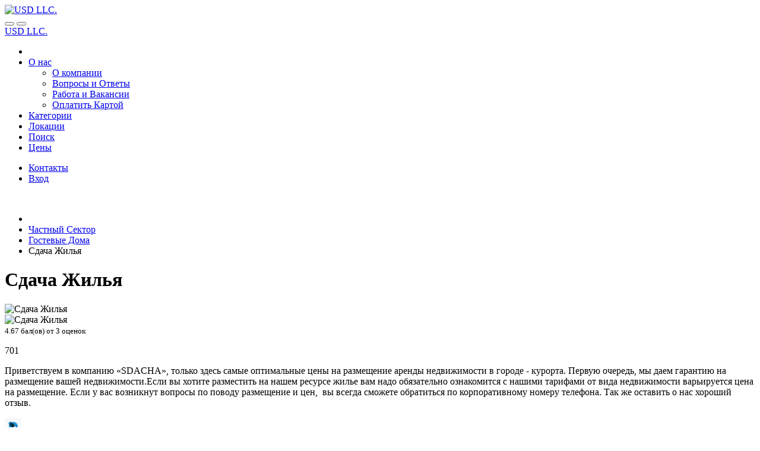

--- FILE ---
content_type: text/html; charset=UTF-8
request_url: https://usd.ooo/sdacha-313.html
body_size: 11835
content:
<!DOCTYPE html>
<html dir="ltr" xmlns="http://www.w3.org/1999/xhtml" xml:lang="ru" lang="ru">
<head>
    <meta http-equiv="Content-Type" content="text/html; charset=UTF-8" >
    <meta http-equiv="X-UA-Compatible" content="IE=edge">
    <meta name="description" content="Сдаем лучшею недвижимость в городе - курорта Сочи. Именно у нас вы сможете сдать отель, гостевой дом, квартиру хостелы" />
<meta name="keywords" content="сдается жилье, снять жилье, аренда жилья" />
<meta name="twitter:card" content="summary">
<meta name="twitter:site" content="@USDOOO">
<meta name="twitter:title" content="Сдается Недвижимость В Городе - Курорта">
<meta name="twitter:description" content="Сдаем лучшею недвижимость в городе - курорта Сочи. Именно у нас вы сможете сдать отель, гостевой дом, квартиру хостелы">
<meta name="twitter:card" content="summary_large_image">
<meta name="twitter:image" content="https://usd.ooo/files/logo/background/313.jpg">
<meta property="og:title" content="Сдается Недвижимость В Городе - Курорта" >
<meta property="og:type" content="business.business">
<meta property="og:url" content="https://usd.ooo/sdacha-313.html">
<meta property="og:description" content="Сдаем лучшею недвижимость в городе - курорта Сочи. Именно у нас вы сможете сдать отель, гостевой дом, квартиру хостелы">
<meta property="og:image:width" content="1200">
<meta property="og:image:height" content="630">
<meta property="og:image" content="https://usd.ooo/files/logo/background/313.jpg">
<meta property="og:logo" content="https://usd.ooo/files/logo/313.jpg">
<meta property="og:site_name" content="Международные Справочные Системы USD LLC. Официальный Сайт">
<meta property="fb:app_id" content="6712500972146268">
<meta property="business:contact_data:street_address" content="">
<meta property="business:contact_data:locality" content="г. Сочи">
<meta property="business:contact_data:region" content="Краснодарский край">
<meta property="business:contact_data:postal_code" content="354000">
<meta property="business:contact_data:country_name" content="Российская Федерация">
<meta property="business:contact_data:phone_number" content="">
<meta property="business:contact_data:fax_number" content="">
<meta property="business:contact_data:website" content="https://sdacha.com/">
<meta name="geo.position" content="43.6003862265;39.7264232516">
<meta property="place:location:latitude"  content="43.6003862265">
<meta property="place:location:longitude" content="39.7264232516">
<meta name="msvalidate.01" content="8DFA5B531E3CF518498A4EAC111C7042">    <title>Сдается Недвижимость В Городе - Курорта</title>
<!-- Google tag (gtag.js) -->
<script async src="https://www.googletagmanager.com/gtag/js?id=G-5DKGEKWQHG"></script>
<script>
  window.dataLayer = window.dataLayer || [];
  function gtag(){dataLayer.push(arguments);}
  gtag('js', new Date());

  gtag('config', 'G-5DKGEKWQHG');
</script>
    <meta name="viewport" content="width=device-width, initial-scale=1.0">
    <link rel="icon" href="https://usd.ooo/template/USD/images/favicon.ico" type="image/x-icon">
    <link rel="shortcut icon" href="https://usd.ooo/template/USD/images/favicon.ico" type="image/x-icon">
    <link href="https://usd.ooo/template/USD/images/usd.ooo.svg" type="image/svg+xml">
            <link rel="canonical" href="https://usd.ooo/sdacha-313.html">    <script type="text/javascript">var addthis_pub="ra-5a22a4dee58504ec";</script>
<script type="text/javascript" src="//s7.addthis.com/js/300/addthis_widget.js"></script>
<script src="https://usd.ooo/includes/jquery/jquery.js"></script>
<script src="https://usd.ooo/includes/jquery/jquery_custom.js"></script>
<script src="https://usd.ooo/includes/jquery/magnific_popup/magnific.js"></script>
<script src="https://usd.ooo/includes/jquery/qTip/jquery_qtip.js"></script>
<script src="https://usd.ooo/includes/javascript_global.js"></script>
<script src="https://usd.ooo/template/USD/javascript.js"></script>
<script>$(document).ready(function() {$("a.image_group").magnificPopup({type:'image', gallery:{enabled:true}, closeOnContentClick: true });});</script>

    <script>
    $(document).ready(function(){
        $.ajaxSetup({
            url:"https://usd.ooo/ajax.php",
            type:"POST",
            data:{
                pmd_from:"8b7f0966bd50c2c8caec764dbcc828aa"
            }
        });
    });
    </script>
<meta name="yandex-verification" content="fc903c3a35c93387">
<script>
//<![CDATA[
$(window).load(function(){$.getScript("https://usd.ooo/cron.php?type=javascript");});
//]]>
</script>


    <script type="text/javascript">
    $(document).ready(function(){
        if($.cookie !== undefined) {
            if($(window).width() <= 640) {
                $.cookie('pmd_mobile',1,{path: '/',domain: 'usd.ooo',secure: true});
                location.reload(true);
            } else {
                $.cookie('pmd_mobile',0,{path: '/',domain: 'usd.ooo',secure: true});
            }
        }
    });
    </script>
    <script src="https://usd.ooo/template/USD/bootstrap/js/bootstrap.js"></script>
    <link href="https://usd.ooo/template/USD/bootstrap/css/bootstrap.css" rel="stylesheet" media="screen">
    <link href="https://usd.ooo/template/USD/bootstrap/css/font-awesome.css" rel="stylesheet" media="screen">
<meta name="google-site-verification" content="xw-O0-G0vn1SmmRyfOR25FyGvTGZ95TO9bM2WfQU1YM">
    <link rel="stylesheet" type="text/css" href="https://usd.ooo/includes/jquery/jquery.css">
<link rel="stylesheet" type="text/css" href="https://usd.ooo/template/USD/css.css">
<link rel="stylesheet" type="text/css" href="https://usd.ooo/includes/jquery/magnific_popup/magnific.css" media="screen" />
<link rel="stylesheet" type="text/css" href="https://usd.ooo/includes/jquery/qTip/jquery_qtip.css">
    <!--[if lt IE 9]>
      <script src="https://usd.ooo/template/USD/bootstrap/js/html5shiv.js"></script>
      <script src="https://usd.ooo/template/USD/bootstrap/js/respond.js"></script>
    <![endif]-->
    <link href="https://usd.ooo/template/USD/css/commerce_columns_carousel.css" rel="stylesheet" media="screen">
</head>
<body class="">
<div id="header">
    <div class="header-top container hidden-xs hidden-sm">
        <div class="row">
            <div class="col-lg-4 col-md-3 col-sm-4">
                <a id="brand" href="https://usd.ooo">
                                            <img class="logo" title="USD LLC." src="https://usd.ooo/files/upload/mss.png" alt="USD LLC.">
                                    </a>
            </div>
            <div class="col-lg-8 col-md-9 col-sm-8">
                <div class="pull-right">
                                    </div>
            </div>
        </div>
    </div>
    <div class="navbar navbar-default navbar-static-top fmc-menu text-uppercase" role="navigation">
        <div class="container">
            <div class="navbar-header">
                                <button type="button" class="navbar-toggle" data-toggle="collapse" data-target="#navbar-collapse-menu">
                    <span class="fa fa-bars fa-fw fa-lg"></span>
                </button>
                <button type="button" class="navbar-toggle" onclick="window.location.href = 'https://usd.ooo/members/index.php'">
                    <span class="fa fa-sign-in fa-fw fa-lg"></span>
                </button>
                <div class="hidden-lg hidden-xl hidden-md">
                    <a class="navbar-brand" href="https://usd.ooo">
                        USD LLC.                    </a>
                </div>
            </div>
            <div class="collapse hidden-lg hidden-xl hidden-md" id="navbar-collapse-search">
                            </div>
            <div class="collapse navbar-collapse" id="navbar-collapse-menu">
                <ul class="nav navbar-nav ">
    <li class="">
            <a  href="https://usd.ooo/index.php"><i class="fa fa-home"></i></a>
        </li><li class="dropdown ">
            <a class="dropdown-toggle" data-toggle="dropdown"  href="https://usd.ooo/pages/about.html">О нас <b class="caret"></b></a>
        <ul class="dropdown-menu 1">
    <li class="">
            <a  href="https://usd.ooo/pages/about.html">О компании</a>
        </li><li class="">
            <a  href="https://usd.ooo/faq.php">Вопросы и Ответы</a>
        </li><li class="">
            <a  href="https://usd.ooo/jobs_search.php">Работа и Вакансии</a>
        </li><li class="">
            <a  href="https://usd.ooo/pages/payment.html">Оплатить Картой</a>
        </li></ul></li><li class="">
            <a  href="https://usd.ooo/browse_categories.php">Категории</a>
        </li><li class="">
            <a  href="https://usd.ooo/browse_locations.php">Локации</a>
        </li><li class="">
            <a  href="https://usd.ooo/search.php" rel="nofollow">Поиск</a>
        </li><li class="">
            <a  target="_blank" href="https://usd.ooo/compare.php?group_id=2" rel="nofollow">Цены</a>
        </li></ul>                <ul class="nav navbar-nav navbar-right">
                                            <li><a href="https://usd.ooo/pages/kontakty.html"><span class="fa fa-users"></span> Контакты</a></li>
                        <li><a href="https://usd.ooo/members/index.php"><span class="fa fa-user"></span> Вход</a></li>
                                    </ul>
            </div>
        </div>
    </div>
</div>

<div class="container">
    <br>
        <ul class="breadcrumb hidden-xs" itemscope itemtype="https://schema.org/BreadcrumbList">
    <li itemprop="itemListElement" itemscope
      itemtype="https://schema.org/ListItem"><a href="https://usd.ooo" itemprop="item"><i itemprop="name" class="glyphicon glyphicon-home" content="Главная" title="Главная"></i></a>
<meta itemprop="position" content="0"></li>
                        <li itemprop="itemListElement" itemscope
      itemtype="https://schema.org/ListItem">
                            <a itemprop="item" href="https://usd.ooo/dir/chastnyj/"><span itemprop="name">Частный Сектор</span></a>
<meta itemprop="position" content="1">
                        </li>
                    <li itemprop="itemListElement" itemscope
      itemtype="https://schema.org/ListItem">
                            <a itemprop="item" href="https://usd.ooo/dir/chastnyj/guesthouses/"><span itemprop="name">Гостевые Дома</span></a>
<meta itemprop="position" content="2">
                        </li>
                    <li itemprop="itemListElement" itemscope
      itemtype="https://schema.org/ListItem">
                            <span itemprop="item" content=""><span itemprop="name">Сдача Жилья</span></span>
<meta itemprop="position" content="3">
                        </li>
            </ul>    			<div itemscope itemtype="http://schema.org/Organization">
            <div class="row row-spaced">
            <div class="col-xs-12">
                <h1><span itemprop="name">Сдача Жилья</span></h1>
                <img class="img-thumbnail" src="https://usd.ooo/files/logo/background/313.jpg" alt="Сдача Жилья" title="Сдача Жилья" />
            </div>
        </div>
        <div class="row row-spaced">
        <div class="col-sm-8 clearfix">
                                                    <img class="img-thumbnail pull-left" itemprop="logo" src="https://usd.ooo/files/logo/313.jpg" alt="Сдача Жилья" title="Сдача Жилья" />
                                        <div id="listing_rating" class="stars">
                                            <span title="1 star(s)" data-rating="1" class="star active"></span>
                                            <span title="2 star(s)" data-rating="2" class="star active"></span>
                                            <span title="3 star(s)" data-rating="3" class="star active"></span>
                                            <span title="4 star(s)" data-rating="4" class="star active"></span>
                                            <span title="5 star(s)" data-rating="5" class="star active-half"></span>
                                    </div>
                                <div itemprop="aggregateRating" itemscope itemtype="http://schema.org/AggregateRating">
                    <small class="text-muted"><span itemprop="ratingValue">4.67</span> бал(ов) от <span itemprop="ratingCount">3</span> оценок</small>
                </div>
                            <p><i class="fa fa-eye"></i> 701</p>
            <div itemprop="description" content="Сдаем лучшею недвижимость в городе - курорта Сочи. Именно у нас вы сможете сдать отель, гостевой дом, квартиру хостелы"><p>Приветствуем в компанию&nbsp;«SDACHA», только здесь самые оптимальные цены на размещение аренды недвижимости в городе - курорта. Первую очередь, мы даем гарантию на размещение вашей недвижимости.Если вы хотите разместить на нашем ресурсе жилье вам надо обязательно ознакомится с нашими тарифами от вида недвижимости варьируется цена на размещение. Если у вас возникнут вопросы по поводу размещение и цен,&nbsp; вы всегда сможете обратиться по корпоративному номеру телефона. Так же оставить о нас хороший отзыв.</p></div>
 <a href="https://www.livejournal.com/post?utm_source=extshare" target="_blank" data-lj-siteroot="https://www.livejournal.com" data-lj-type="share-counter" data-lj-ml='{"counter.noShares":"0"}' style="position: relative !important;display: inline-block !important;height: 28px !important;overflow: hidden !important;padding: 0 !important;box-sizing: border-box !important;background: #F5F7F8 !important;border-radius: 5px !important;box-shadow: none !important;vertical-align: bottom !important;text-shadow: none !important;text-align: center !important;text-decoration: none !important;text-transform: none !important;letter-spacing: normal !important;line-height: 28px !important;font-weight: bold !important;font-style: normal !important;font-size: 13px !important;font-family: Arial, sans-serif !important;color: #15374C !important;width: 28px !important" > <svg style="position: absolute !important;top: 0 !important;bottom: 0 !important;left: 0 !important;margin: auto !important;right: 0 !important" viewBox="0 0 22 22.024" width="16" height="16"><path fill="#2690CF" d="M11.698 1.416c-1.455 0-2.837.302-4.09.845L5.344 0H5.34A10.34 10.34 0 0 0 0 5.37l2.268 2.263-.004.002a10.19 10.19 0 0 0-.87 4.084c0 5.69 4.612 10.303 10.304 10.303 5.69 0 10.302-4.61 10.302-10.303 0-5.69-4.61-10.304-10.302-10.304"></path><path fill="#013040" d="M10.646 16a10.353 10.353 0 0 1 5.34-5.368L7.608 2.265H7.6a10.343 10.343 0 0 0-5.337 5.372L10.645 16zm5.938-2.51a6.016 6.016 0 0 0-3.1 3.116l3.913.812-.813-3.93z"></path><path fill="#FFF" d="M16.584 13.49c-.31-1.502-.597-2.86-.597-2.86h-.004A10.348 10.348 0 0 0 10.646 16l2.837.606a6.074 6.074 0 0 1 3.1-3.117"></path></svg> </a> <script>(function(d, s, id) { var js, ljjs = d.getElementsByTagName(s)[0]; if (d.getElementById(id)) return; js = d.createElement(s); js.id = id; js.src = 'https://l-stat.livejournal.net/js/??sdk.js?v=0.1'; ljjs.parentNode.insertBefore(js, ljjs); }(document, 'script', 'livejournal-jssdk'));</script> 
       </div>
       <div class="col-sm-4">
            <div class="panel panel-default">
                <div class="panel-heading">
                    <h3 class="panel-title">Контактная Информация</h3>
                </div>
                <ul class="list-group">
                    <li class="list-group-item">
                        <div itemprop="location" itemscope itemtype="http://schema.org/Place">
                            <div itemprop="geo" itemscope itemtype="http://schema.org/GeoCoordinates">
                                <span itemprop="latitude" content="43.6003862265"></span>
                                <span itemprop="longitude" content="39.7264232516"></span>
                            </div>
                            <div itemprop="address" itemscope itemtype="http://schema.org/PostalAddress">
    <span itemprop="postalCode">354000</span>,     <span itemprop="addressCountry">Российская Федерация</span>,     <span itemprop="addressRegion">Краснодарский край</span>,     <span itemprop="addressLocality">г. Сочи</span>,        

</div>                        </div>
                    </li>
                                                                                                                            <a class="list-group-item" href="https://usd.ooo/sdacha-313/send-message.html"><span class="glyphicon glyphicon-envelope"></span> Отправить Сообщение</a>
                                                                <a class="list-group-item" rel="nofollow"   itemprop="url" href="https://usd.ooo/out-313.html" target="_blank" id="listing_www" content="https://sdacha.com/"><i class="fa fa-external-link"></i> Посетить Сайт</a>
                                                                                <li class="list-group-item">
                        <p><strong>Часы работы</strong> <span class="label label-success pull-right">Сейчас Открыто</span></p>
                                                    <div class="row">
                                <div class="col-xs-5 col-sm-4">
                                    Понедельник:
                                </div>
                                <div class="col-xs-7 col-sm-8">
                                                                            <div itemprop="openingHoursSpecification" itemscope itemtype="http://schema.org/OpeningHoursSpecification">
                                            <link itemprop="dayOfWeek" href="http://purl.org/goodrelations/v1#Понедельник" />
                                            <meta itemprop="opens" content="8:00"/>08:00 -
                                            <meta itemprop="closes" content="15:00"/>15:00<br />
                                        </div>
                                                                    </div>
                            </div>
                                                    <div class="row">
                                <div class="col-xs-5 col-sm-4">
                                    Вторник:
                                </div>
                                <div class="col-xs-7 col-sm-8">
                                                                            <div itemprop="openingHoursSpecification" itemscope itemtype="http://schema.org/OpeningHoursSpecification">
                                            <link itemprop="dayOfWeek" href="http://purl.org/goodrelations/v1#Вторник" />
                                            <meta itemprop="opens" content="8:00"/>08:00 -
                                            <meta itemprop="closes" content="15:00"/>15:00<br />
                                        </div>
                                                                    </div>
                            </div>
                                                    <div class="row">
                                <div class="col-xs-5 col-sm-4">
                                    Среда:
                                </div>
                                <div class="col-xs-7 col-sm-8">
                                                                            <div itemprop="openingHoursSpecification" itemscope itemtype="http://schema.org/OpeningHoursSpecification">
                                            <link itemprop="dayOfWeek" href="http://purl.org/goodrelations/v1#Среда" />
                                            <meta itemprop="opens" content="8:00"/>08:00 -
                                            <meta itemprop="closes" content="15:00"/>15:00<br />
                                        </div>
                                                                    </div>
                            </div>
                                                    <div class="row">
                                <div class="col-xs-5 col-sm-4">
                                    Четверг:
                                </div>
                                <div class="col-xs-7 col-sm-8">
                                                                            <div itemprop="openingHoursSpecification" itemscope itemtype="http://schema.org/OpeningHoursSpecification">
                                            <link itemprop="dayOfWeek" href="http://purl.org/goodrelations/v1#Четверг" />
                                            <meta itemprop="opens" content="8:00"/>08:00 -
                                            <meta itemprop="closes" content="15:00"/>15:00<br />
                                        </div>
                                                                    </div>
                            </div>
                                                    <div class="row">
                                <div class="col-xs-5 col-sm-4">
                                    Пятница:
                                </div>
                                <div class="col-xs-7 col-sm-8">
                                                                            <div itemprop="openingHoursSpecification" itemscope itemtype="http://schema.org/OpeningHoursSpecification">
                                            <link itemprop="dayOfWeek" href="http://purl.org/goodrelations/v1#Пятница" />
                                            <meta itemprop="opens" content="8:00"/>08:00 -
                                            <meta itemprop="closes" content="15:00"/>15:00<br />
                                        </div>
                                                                    </div>
                            </div>
                                                    <div class="row">
                                <div class="col-xs-5 col-sm-4">
                                    Суббота:
                                </div>
                                <div class="col-xs-7 col-sm-8">
                                                                            <div itemprop="openingHoursSpecification" itemscope itemtype="http://schema.org/OpeningHoursSpecification">
                                            <link itemprop="dayOfWeek" href="http://purl.org/goodrelations/v1#Суббота" />
                                            <meta itemprop="opens" content="8:00"/>08:00 -
                                            <meta itemprop="closes" content="15:00"/>15:00<br />
                                        </div>
                                                                    </div>
                            </div>
                                                    <div class="row">
                                <div class="col-xs-5 col-sm-4">
                                    Воскресенье:
                                </div>
                                <div class="col-xs-7 col-sm-8">
                                                                            <div itemprop="openingHoursSpecification" itemscope itemtype="http://schema.org/OpeningHoursSpecification">
                                            <link itemprop="dayOfWeek" href="http://purl.org/goodrelations/v1#Воскресенье" />
                                            <meta itemprop="opens" content="8:00"/>08:00 -
                                            <meta itemprop="closes" content="15:00"/>15:00<br />
                                        </div>
                                                                    </div>
                            </div>
                                            </li>
                                                                <li class="list-group-item">
                                                        <a target="_blank" rel="nofollow" title="Twitter" href="http://twitter.com/sdachasochi"><span class="fa fa-2x fa-twitter-square"></span></a>                                                        <a target="_blank" rel="nofollow" title="Linkedin" href="http://vk.com/sdachasochi"><span class="fa fa-2x fa-vk"></span></a>                                                        <a target="_blank" rel="nofollow" title="Pinterest" href="http://pinterest.com/sdachacom"><span class="fa fa-2x fa-pinterest-square"></span></a>                                                        <a target="_blank" rel="nofollow" title="Foursquare" href="http://ok.ru/70000006512681"><span class="fa fa-2x fa-odnoklassniki-square"></span></a>                                                    </li>
                                    </ul>
            </div>
            <div class="panel panel-default">
                <div class="panel-heading">
                    <h3 class="panel-title">Прочая Информация</h3>
                </div>
                <div class="panel-body">
                    <strong>В категориях:</strong>
                                            <p><a href="https://usd.ooo/dir/chastnyj/">Частный Сектор</a> &raquo; <a href="https://usd.ooo/dir/chastnyj/guesthouses/">Гостевые Дома</a></p>
                                                                <p>
                            <strong>Похожие Записи:</strong><br />
                                                            <a href="https://usd.ooo/posutochno-347.html">Посуточно VIP</a><br />
                                                            <a href="https://usd.ooo/doveritelnoeupravlenie-252.html">Доверительное Управление Недвижимостью</a><br />
                                                            <a href="https://usd.ooo/hotelv-75.html">Справочник Отелей</a><br />
                                                            <a href="https://usd.ooo/arenda-306.html">Портал Аренды</a><br />
                                                            <a href="https://usd.ooo/ws5-255.html">Система Бронирования «Ws5»</a><br />
                                                    </p>
                                                                <p><div style="font-size:0;position:relative;width:75px;height:75px;">
<div style="background-color:black;width:3px;height:3px;position:absolute;left:0px;top:0px;">&nbsp;</div>
<div style="background-color:black;width:3px;height:3px;position:absolute;left:3px;top:0px;">&nbsp;</div>
<div style="background-color:black;width:3px;height:3px;position:absolute;left:6px;top:0px;">&nbsp;</div>
<div style="background-color:black;width:3px;height:3px;position:absolute;left:9px;top:0px;">&nbsp;</div>
<div style="background-color:black;width:3px;height:3px;position:absolute;left:12px;top:0px;">&nbsp;</div>
<div style="background-color:black;width:3px;height:3px;position:absolute;left:15px;top:0px;">&nbsp;</div>
<div style="background-color:black;width:3px;height:3px;position:absolute;left:18px;top:0px;">&nbsp;</div>
<div style="background-color:black;width:3px;height:3px;position:absolute;left:24px;top:0px;">&nbsp;</div>
<div style="background-color:black;width:3px;height:3px;position:absolute;left:33px;top:0px;">&nbsp;</div>
<div style="background-color:black;width:3px;height:3px;position:absolute;left:48px;top:0px;">&nbsp;</div>
<div style="background-color:black;width:3px;height:3px;position:absolute;left:54px;top:0px;">&nbsp;</div>
<div style="background-color:black;width:3px;height:3px;position:absolute;left:57px;top:0px;">&nbsp;</div>
<div style="background-color:black;width:3px;height:3px;position:absolute;left:60px;top:0px;">&nbsp;</div>
<div style="background-color:black;width:3px;height:3px;position:absolute;left:63px;top:0px;">&nbsp;</div>
<div style="background-color:black;width:3px;height:3px;position:absolute;left:66px;top:0px;">&nbsp;</div>
<div style="background-color:black;width:3px;height:3px;position:absolute;left:69px;top:0px;">&nbsp;</div>
<div style="background-color:black;width:3px;height:3px;position:absolute;left:72px;top:0px;">&nbsp;</div>
<div style="background-color:black;width:3px;height:3px;position:absolute;left:0px;top:3px;">&nbsp;</div>
<div style="background-color:black;width:3px;height:3px;position:absolute;left:18px;top:3px;">&nbsp;</div>
<div style="background-color:black;width:3px;height:3px;position:absolute;left:30px;top:3px;">&nbsp;</div>
<div style="background-color:black;width:3px;height:3px;position:absolute;left:33px;top:3px;">&nbsp;</div>
<div style="background-color:black;width:3px;height:3px;position:absolute;left:48px;top:3px;">&nbsp;</div>
<div style="background-color:black;width:3px;height:3px;position:absolute;left:54px;top:3px;">&nbsp;</div>
<div style="background-color:black;width:3px;height:3px;position:absolute;left:72px;top:3px;">&nbsp;</div>
<div style="background-color:black;width:3px;height:3px;position:absolute;left:0px;top:6px;">&nbsp;</div>
<div style="background-color:black;width:3px;height:3px;position:absolute;left:6px;top:6px;">&nbsp;</div>
<div style="background-color:black;width:3px;height:3px;position:absolute;left:9px;top:6px;">&nbsp;</div>
<div style="background-color:black;width:3px;height:3px;position:absolute;left:12px;top:6px;">&nbsp;</div>
<div style="background-color:black;width:3px;height:3px;position:absolute;left:18px;top:6px;">&nbsp;</div>
<div style="background-color:black;width:3px;height:3px;position:absolute;left:24px;top:6px;">&nbsp;</div>
<div style="background-color:black;width:3px;height:3px;position:absolute;left:36px;top:6px;">&nbsp;</div>
<div style="background-color:black;width:3px;height:3px;position:absolute;left:39px;top:6px;">&nbsp;</div>
<div style="background-color:black;width:3px;height:3px;position:absolute;left:45px;top:6px;">&nbsp;</div>
<div style="background-color:black;width:3px;height:3px;position:absolute;left:48px;top:6px;">&nbsp;</div>
<div style="background-color:black;width:3px;height:3px;position:absolute;left:54px;top:6px;">&nbsp;</div>
<div style="background-color:black;width:3px;height:3px;position:absolute;left:60px;top:6px;">&nbsp;</div>
<div style="background-color:black;width:3px;height:3px;position:absolute;left:63px;top:6px;">&nbsp;</div>
<div style="background-color:black;width:3px;height:3px;position:absolute;left:66px;top:6px;">&nbsp;</div>
<div style="background-color:black;width:3px;height:3px;position:absolute;left:72px;top:6px;">&nbsp;</div>
<div style="background-color:black;width:3px;height:3px;position:absolute;left:0px;top:9px;">&nbsp;</div>
<div style="background-color:black;width:3px;height:3px;position:absolute;left:6px;top:9px;">&nbsp;</div>
<div style="background-color:black;width:3px;height:3px;position:absolute;left:9px;top:9px;">&nbsp;</div>
<div style="background-color:black;width:3px;height:3px;position:absolute;left:12px;top:9px;">&nbsp;</div>
<div style="background-color:black;width:3px;height:3px;position:absolute;left:18px;top:9px;">&nbsp;</div>
<div style="background-color:black;width:3px;height:3px;position:absolute;left:24px;top:9px;">&nbsp;</div>
<div style="background-color:black;width:3px;height:3px;position:absolute;left:30px;top:9px;">&nbsp;</div>
<div style="background-color:black;width:3px;height:3px;position:absolute;left:39px;top:9px;">&nbsp;</div>
<div style="background-color:black;width:3px;height:3px;position:absolute;left:42px;top:9px;">&nbsp;</div>
<div style="background-color:black;width:3px;height:3px;position:absolute;left:45px;top:9px;">&nbsp;</div>
<div style="background-color:black;width:3px;height:3px;position:absolute;left:48px;top:9px;">&nbsp;</div>
<div style="background-color:black;width:3px;height:3px;position:absolute;left:54px;top:9px;">&nbsp;</div>
<div style="background-color:black;width:3px;height:3px;position:absolute;left:60px;top:9px;">&nbsp;</div>
<div style="background-color:black;width:3px;height:3px;position:absolute;left:63px;top:9px;">&nbsp;</div>
<div style="background-color:black;width:3px;height:3px;position:absolute;left:66px;top:9px;">&nbsp;</div>
<div style="background-color:black;width:3px;height:3px;position:absolute;left:72px;top:9px;">&nbsp;</div>
<div style="background-color:black;width:3px;height:3px;position:absolute;left:0px;top:12px;">&nbsp;</div>
<div style="background-color:black;width:3px;height:3px;position:absolute;left:6px;top:12px;">&nbsp;</div>
<div style="background-color:black;width:3px;height:3px;position:absolute;left:9px;top:12px;">&nbsp;</div>
<div style="background-color:black;width:3px;height:3px;position:absolute;left:12px;top:12px;">&nbsp;</div>
<div style="background-color:black;width:3px;height:3px;position:absolute;left:18px;top:12px;">&nbsp;</div>
<div style="background-color:black;width:3px;height:3px;position:absolute;left:24px;top:12px;">&nbsp;</div>
<div style="background-color:black;width:3px;height:3px;position:absolute;left:27px;top:12px;">&nbsp;</div>
<div style="background-color:black;width:3px;height:3px;position:absolute;left:36px;top:12px;">&nbsp;</div>
<div style="background-color:black;width:3px;height:3px;position:absolute;left:42px;top:12px;">&nbsp;</div>
<div style="background-color:black;width:3px;height:3px;position:absolute;left:45px;top:12px;">&nbsp;</div>
<div style="background-color:black;width:3px;height:3px;position:absolute;left:48px;top:12px;">&nbsp;</div>
<div style="background-color:black;width:3px;height:3px;position:absolute;left:54px;top:12px;">&nbsp;</div>
<div style="background-color:black;width:3px;height:3px;position:absolute;left:60px;top:12px;">&nbsp;</div>
<div style="background-color:black;width:3px;height:3px;position:absolute;left:63px;top:12px;">&nbsp;</div>
<div style="background-color:black;width:3px;height:3px;position:absolute;left:66px;top:12px;">&nbsp;</div>
<div style="background-color:black;width:3px;height:3px;position:absolute;left:72px;top:12px;">&nbsp;</div>
<div style="background-color:black;width:3px;height:3px;position:absolute;left:0px;top:15px;">&nbsp;</div>
<div style="background-color:black;width:3px;height:3px;position:absolute;left:18px;top:15px;">&nbsp;</div>
<div style="background-color:black;width:3px;height:3px;position:absolute;left:39px;top:15px;">&nbsp;</div>
<div style="background-color:black;width:3px;height:3px;position:absolute;left:54px;top:15px;">&nbsp;</div>
<div style="background-color:black;width:3px;height:3px;position:absolute;left:72px;top:15px;">&nbsp;</div>
<div style="background-color:black;width:3px;height:3px;position:absolute;left:0px;top:18px;">&nbsp;</div>
<div style="background-color:black;width:3px;height:3px;position:absolute;left:3px;top:18px;">&nbsp;</div>
<div style="background-color:black;width:3px;height:3px;position:absolute;left:6px;top:18px;">&nbsp;</div>
<div style="background-color:black;width:3px;height:3px;position:absolute;left:9px;top:18px;">&nbsp;</div>
<div style="background-color:black;width:3px;height:3px;position:absolute;left:12px;top:18px;">&nbsp;</div>
<div style="background-color:black;width:3px;height:3px;position:absolute;left:15px;top:18px;">&nbsp;</div>
<div style="background-color:black;width:3px;height:3px;position:absolute;left:18px;top:18px;">&nbsp;</div>
<div style="background-color:black;width:3px;height:3px;position:absolute;left:24px;top:18px;">&nbsp;</div>
<div style="background-color:black;width:3px;height:3px;position:absolute;left:30px;top:18px;">&nbsp;</div>
<div style="background-color:black;width:3px;height:3px;position:absolute;left:36px;top:18px;">&nbsp;</div>
<div style="background-color:black;width:3px;height:3px;position:absolute;left:42px;top:18px;">&nbsp;</div>
<div style="background-color:black;width:3px;height:3px;position:absolute;left:48px;top:18px;">&nbsp;</div>
<div style="background-color:black;width:3px;height:3px;position:absolute;left:54px;top:18px;">&nbsp;</div>
<div style="background-color:black;width:3px;height:3px;position:absolute;left:57px;top:18px;">&nbsp;</div>
<div style="background-color:black;width:3px;height:3px;position:absolute;left:60px;top:18px;">&nbsp;</div>
<div style="background-color:black;width:3px;height:3px;position:absolute;left:63px;top:18px;">&nbsp;</div>
<div style="background-color:black;width:3px;height:3px;position:absolute;left:66px;top:18px;">&nbsp;</div>
<div style="background-color:black;width:3px;height:3px;position:absolute;left:69px;top:18px;">&nbsp;</div>
<div style="background-color:black;width:3px;height:3px;position:absolute;left:72px;top:18px;">&nbsp;</div>
<div style="background-color:black;width:3px;height:3px;position:absolute;left:33px;top:21px;">&nbsp;</div>
<div style="background-color:black;width:3px;height:3px;position:absolute;left:45px;top:21px;">&nbsp;</div>
<div style="background-color:black;width:3px;height:3px;position:absolute;left:48px;top:21px;">&nbsp;</div>
<div style="background-color:black;width:3px;height:3px;position:absolute;left:0px;top:24px;">&nbsp;</div>
<div style="background-color:black;width:3px;height:3px;position:absolute;left:3px;top:24px;">&nbsp;</div>
<div style="background-color:black;width:3px;height:3px;position:absolute;left:6px;top:24px;">&nbsp;</div>
<div style="background-color:black;width:3px;height:3px;position:absolute;left:9px;top:24px;">&nbsp;</div>
<div style="background-color:black;width:3px;height:3px;position:absolute;left:18px;top:24px;">&nbsp;</div>
<div style="background-color:black;width:3px;height:3px;position:absolute;left:24px;top:24px;">&nbsp;</div>
<div style="background-color:black;width:3px;height:3px;position:absolute;left:30px;top:24px;">&nbsp;</div>
<div style="background-color:black;width:3px;height:3px;position:absolute;left:33px;top:24px;">&nbsp;</div>
<div style="background-color:black;width:3px;height:3px;position:absolute;left:42px;top:24px;">&nbsp;</div>
<div style="background-color:black;width:3px;height:3px;position:absolute;left:45px;top:24px;">&nbsp;</div>
<div style="background-color:black;width:3px;height:3px;position:absolute;left:48px;top:24px;">&nbsp;</div>
<div style="background-color:black;width:3px;height:3px;position:absolute;left:51px;top:24px;">&nbsp;</div>
<div style="background-color:black;width:3px;height:3px;position:absolute;left:60px;top:24px;">&nbsp;</div>
<div style="background-color:black;width:3px;height:3px;position:absolute;left:63px;top:24px;">&nbsp;</div>
<div style="background-color:black;width:3px;height:3px;position:absolute;left:66px;top:24px;">&nbsp;</div>
<div style="background-color:black;width:3px;height:3px;position:absolute;left:72px;top:24px;">&nbsp;</div>
<div style="background-color:black;width:3px;height:3px;position:absolute;left:0px;top:27px;">&nbsp;</div>
<div style="background-color:black;width:3px;height:3px;position:absolute;left:3px;top:27px;">&nbsp;</div>
<div style="background-color:black;width:3px;height:3px;position:absolute;left:6px;top:27px;">&nbsp;</div>
<div style="background-color:black;width:3px;height:3px;position:absolute;left:12px;top:27px;">&nbsp;</div>
<div style="background-color:black;width:3px;height:3px;position:absolute;left:21px;top:27px;">&nbsp;</div>
<div style="background-color:black;width:3px;height:3px;position:absolute;left:33px;top:27px;">&nbsp;</div>
<div style="background-color:black;width:3px;height:3px;position:absolute;left:51px;top:27px;">&nbsp;</div>
<div style="background-color:black;width:3px;height:3px;position:absolute;left:57px;top:27px;">&nbsp;</div>
<div style="background-color:black;width:3px;height:3px;position:absolute;left:69px;top:27px;">&nbsp;</div>
<div style="background-color:black;width:3px;height:3px;position:absolute;left:3px;top:30px;">&nbsp;</div>
<div style="background-color:black;width:3px;height:3px;position:absolute;left:6px;top:30px;">&nbsp;</div>
<div style="background-color:black;width:3px;height:3px;position:absolute;left:18px;top:30px;">&nbsp;</div>
<div style="background-color:black;width:3px;height:3px;position:absolute;left:21px;top:30px;">&nbsp;</div>
<div style="background-color:black;width:3px;height:3px;position:absolute;left:27px;top:30px;">&nbsp;</div>
<div style="background-color:black;width:3px;height:3px;position:absolute;left:30px;top:30px;">&nbsp;</div>
<div style="background-color:black;width:3px;height:3px;position:absolute;left:33px;top:30px;">&nbsp;</div>
<div style="background-color:black;width:3px;height:3px;position:absolute;left:39px;top:30px;">&nbsp;</div>
<div style="background-color:black;width:3px;height:3px;position:absolute;left:42px;top:30px;">&nbsp;</div>
<div style="background-color:black;width:3px;height:3px;position:absolute;left:48px;top:30px;">&nbsp;</div>
<div style="background-color:black;width:3px;height:3px;position:absolute;left:51px;top:30px;">&nbsp;</div>
<div style="background-color:black;width:3px;height:3px;position:absolute;left:57px;top:30px;">&nbsp;</div>
<div style="background-color:black;width:3px;height:3px;position:absolute;left:60px;top:30px;">&nbsp;</div>
<div style="background-color:black;width:3px;height:3px;position:absolute;left:9px;top:33px;">&nbsp;</div>
<div style="background-color:black;width:3px;height:3px;position:absolute;left:12px;top:33px;">&nbsp;</div>
<div style="background-color:black;width:3px;height:3px;position:absolute;left:15px;top:33px;">&nbsp;</div>
<div style="background-color:black;width:3px;height:3px;position:absolute;left:24px;top:33px;">&nbsp;</div>
<div style="background-color:black;width:3px;height:3px;position:absolute;left:27px;top:33px;">&nbsp;</div>
<div style="background-color:black;width:3px;height:3px;position:absolute;left:30px;top:33px;">&nbsp;</div>
<div style="background-color:black;width:3px;height:3px;position:absolute;left:33px;top:33px;">&nbsp;</div>
<div style="background-color:black;width:3px;height:3px;position:absolute;left:36px;top:33px;">&nbsp;</div>
<div style="background-color:black;width:3px;height:3px;position:absolute;left:39px;top:33px;">&nbsp;</div>
<div style="background-color:black;width:3px;height:3px;position:absolute;left:42px;top:33px;">&nbsp;</div>
<div style="background-color:black;width:3px;height:3px;position:absolute;left:45px;top:33px;">&nbsp;</div>
<div style="background-color:black;width:3px;height:3px;position:absolute;left:51px;top:33px;">&nbsp;</div>
<div style="background-color:black;width:3px;height:3px;position:absolute;left:54px;top:33px;">&nbsp;</div>
<div style="background-color:black;width:3px;height:3px;position:absolute;left:63px;top:33px;">&nbsp;</div>
<div style="background-color:black;width:3px;height:3px;position:absolute;left:66px;top:33px;">&nbsp;</div>
<div style="background-color:black;width:3px;height:3px;position:absolute;left:0px;top:36px;">&nbsp;</div>
<div style="background-color:black;width:3px;height:3px;position:absolute;left:3px;top:36px;">&nbsp;</div>
<div style="background-color:black;width:3px;height:3px;position:absolute;left:6px;top:36px;">&nbsp;</div>
<div style="background-color:black;width:3px;height:3px;position:absolute;left:15px;top:36px;">&nbsp;</div>
<div style="background-color:black;width:3px;height:3px;position:absolute;left:18px;top:36px;">&nbsp;</div>
<div style="background-color:black;width:3px;height:3px;position:absolute;left:24px;top:36px;">&nbsp;</div>
<div style="background-color:black;width:3px;height:3px;position:absolute;left:27px;top:36px;">&nbsp;</div>
<div style="background-color:black;width:3px;height:3px;position:absolute;left:30px;top:36px;">&nbsp;</div>
<div style="background-color:black;width:3px;height:3px;position:absolute;left:33px;top:36px;">&nbsp;</div>
<div style="background-color:black;width:3px;height:3px;position:absolute;left:36px;top:36px;">&nbsp;</div>
<div style="background-color:black;width:3px;height:3px;position:absolute;left:39px;top:36px;">&nbsp;</div>
<div style="background-color:black;width:3px;height:3px;position:absolute;left:42px;top:36px;">&nbsp;</div>
<div style="background-color:black;width:3px;height:3px;position:absolute;left:51px;top:36px;">&nbsp;</div>
<div style="background-color:black;width:3px;height:3px;position:absolute;left:54px;top:36px;">&nbsp;</div>
<div style="background-color:black;width:3px;height:3px;position:absolute;left:57px;top:36px;">&nbsp;</div>
<div style="background-color:black;width:3px;height:3px;position:absolute;left:60px;top:36px;">&nbsp;</div>
<div style="background-color:black;width:3px;height:3px;position:absolute;left:66px;top:36px;">&nbsp;</div>
<div style="background-color:black;width:3px;height:3px;position:absolute;left:69px;top:36px;">&nbsp;</div>
<div style="background-color:black;width:3px;height:3px;position:absolute;left:72px;top:36px;">&nbsp;</div>
<div style="background-color:black;width:3px;height:3px;position:absolute;left:3px;top:39px;">&nbsp;</div>
<div style="background-color:black;width:3px;height:3px;position:absolute;left:6px;top:39px;">&nbsp;</div>
<div style="background-color:black;width:3px;height:3px;position:absolute;left:9px;top:39px;">&nbsp;</div>
<div style="background-color:black;width:3px;height:3px;position:absolute;left:12px;top:39px;">&nbsp;</div>
<div style="background-color:black;width:3px;height:3px;position:absolute;left:21px;top:39px;">&nbsp;</div>
<div style="background-color:black;width:3px;height:3px;position:absolute;left:27px;top:39px;">&nbsp;</div>
<div style="background-color:black;width:3px;height:3px;position:absolute;left:39px;top:39px;">&nbsp;</div>
<div style="background-color:black;width:3px;height:3px;position:absolute;left:42px;top:39px;">&nbsp;</div>
<div style="background-color:black;width:3px;height:3px;position:absolute;left:45px;top:39px;">&nbsp;</div>
<div style="background-color:black;width:3px;height:3px;position:absolute;left:48px;top:39px;">&nbsp;</div>
<div style="background-color:black;width:3px;height:3px;position:absolute;left:51px;top:39px;">&nbsp;</div>
<div style="background-color:black;width:3px;height:3px;position:absolute;left:54px;top:39px;">&nbsp;</div>
<div style="background-color:black;width:3px;height:3px;position:absolute;left:57px;top:39px;">&nbsp;</div>
<div style="background-color:black;width:3px;height:3px;position:absolute;left:60px;top:39px;">&nbsp;</div>
<div style="background-color:black;width:3px;height:3px;position:absolute;left:72px;top:39px;">&nbsp;</div>
<div style="background-color:black;width:3px;height:3px;position:absolute;left:3px;top:42px;">&nbsp;</div>
<div style="background-color:black;width:3px;height:3px;position:absolute;left:6px;top:42px;">&nbsp;</div>
<div style="background-color:black;width:3px;height:3px;position:absolute;left:15px;top:42px;">&nbsp;</div>
<div style="background-color:black;width:3px;height:3px;position:absolute;left:18px;top:42px;">&nbsp;</div>
<div style="background-color:black;width:3px;height:3px;position:absolute;left:24px;top:42px;">&nbsp;</div>
<div style="background-color:black;width:3px;height:3px;position:absolute;left:30px;top:42px;">&nbsp;</div>
<div style="background-color:black;width:3px;height:3px;position:absolute;left:36px;top:42px;">&nbsp;</div>
<div style="background-color:black;width:3px;height:3px;position:absolute;left:39px;top:42px;">&nbsp;</div>
<div style="background-color:black;width:3px;height:3px;position:absolute;left:51px;top:42px;">&nbsp;</div>
<div style="background-color:black;width:3px;height:3px;position:absolute;left:60px;top:42px;">&nbsp;</div>
<div style="background-color:black;width:3px;height:3px;position:absolute;left:66px;top:42px;">&nbsp;</div>
<div style="background-color:black;width:3px;height:3px;position:absolute;left:69px;top:42px;">&nbsp;</div>
<div style="background-color:black;width:3px;height:3px;position:absolute;left:0px;top:45px;">&nbsp;</div>
<div style="background-color:black;width:3px;height:3px;position:absolute;left:24px;top:45px;">&nbsp;</div>
<div style="background-color:black;width:3px;height:3px;position:absolute;left:27px;top:45px;">&nbsp;</div>
<div style="background-color:black;width:3px;height:3px;position:absolute;left:30px;top:45px;">&nbsp;</div>
<div style="background-color:black;width:3px;height:3px;position:absolute;left:33px;top:45px;">&nbsp;</div>
<div style="background-color:black;width:3px;height:3px;position:absolute;left:36px;top:45px;">&nbsp;</div>
<div style="background-color:black;width:3px;height:3px;position:absolute;left:48px;top:45px;">&nbsp;</div>
<div style="background-color:black;width:3px;height:3px;position:absolute;left:54px;top:45px;">&nbsp;</div>
<div style="background-color:black;width:3px;height:3px;position:absolute;left:57px;top:45px;">&nbsp;</div>
<div style="background-color:black;width:3px;height:3px;position:absolute;left:60px;top:45px;">&nbsp;</div>
<div style="background-color:black;width:3px;height:3px;position:absolute;left:72px;top:45px;">&nbsp;</div>
<div style="background-color:black;width:3px;height:3px;position:absolute;left:6px;top:48px;">&nbsp;</div>
<div style="background-color:black;width:3px;height:3px;position:absolute;left:9px;top:48px;">&nbsp;</div>
<div style="background-color:black;width:3px;height:3px;position:absolute;left:15px;top:48px;">&nbsp;</div>
<div style="background-color:black;width:3px;height:3px;position:absolute;left:18px;top:48px;">&nbsp;</div>
<div style="background-color:black;width:3px;height:3px;position:absolute;left:24px;top:48px;">&nbsp;</div>
<div style="background-color:black;width:3px;height:3px;position:absolute;left:33px;top:48px;">&nbsp;</div>
<div style="background-color:black;width:3px;height:3px;position:absolute;left:36px;top:48px;">&nbsp;</div>
<div style="background-color:black;width:3px;height:3px;position:absolute;left:39px;top:48px;">&nbsp;</div>
<div style="background-color:black;width:3px;height:3px;position:absolute;left:45px;top:48px;">&nbsp;</div>
<div style="background-color:black;width:3px;height:3px;position:absolute;left:48px;top:48px;">&nbsp;</div>
<div style="background-color:black;width:3px;height:3px;position:absolute;left:51px;top:48px;">&nbsp;</div>
<div style="background-color:black;width:3px;height:3px;position:absolute;left:54px;top:48px;">&nbsp;</div>
<div style="background-color:black;width:3px;height:3px;position:absolute;left:57px;top:48px;">&nbsp;</div>
<div style="background-color:black;width:3px;height:3px;position:absolute;left:60px;top:48px;">&nbsp;</div>
<div style="background-color:black;width:3px;height:3px;position:absolute;left:63px;top:48px;">&nbsp;</div>
<div style="background-color:black;width:3px;height:3px;position:absolute;left:66px;top:48px;">&nbsp;</div>
<div style="background-color:black;width:3px;height:3px;position:absolute;left:69px;top:48px;">&nbsp;</div>
<div style="background-color:black;width:3px;height:3px;position:absolute;left:72px;top:48px;">&nbsp;</div>
<div style="background-color:black;width:3px;height:3px;position:absolute;left:24px;top:51px;">&nbsp;</div>
<div style="background-color:black;width:3px;height:3px;position:absolute;left:30px;top:51px;">&nbsp;</div>
<div style="background-color:black;width:3px;height:3px;position:absolute;left:33px;top:51px;">&nbsp;</div>
<div style="background-color:black;width:3px;height:3px;position:absolute;left:39px;top:51px;">&nbsp;</div>
<div style="background-color:black;width:3px;height:3px;position:absolute;left:48px;top:51px;">&nbsp;</div>
<div style="background-color:black;width:3px;height:3px;position:absolute;left:60px;top:51px;">&nbsp;</div>
<div style="background-color:black;width:3px;height:3px;position:absolute;left:66px;top:51px;">&nbsp;</div>
<div style="background-color:black;width:3px;height:3px;position:absolute;left:72px;top:51px;">&nbsp;</div>
<div style="background-color:black;width:3px;height:3px;position:absolute;left:0px;top:54px;">&nbsp;</div>
<div style="background-color:black;width:3px;height:3px;position:absolute;left:3px;top:54px;">&nbsp;</div>
<div style="background-color:black;width:3px;height:3px;position:absolute;left:6px;top:54px;">&nbsp;</div>
<div style="background-color:black;width:3px;height:3px;position:absolute;left:9px;top:54px;">&nbsp;</div>
<div style="background-color:black;width:3px;height:3px;position:absolute;left:12px;top:54px;">&nbsp;</div>
<div style="background-color:black;width:3px;height:3px;position:absolute;left:15px;top:54px;">&nbsp;</div>
<div style="background-color:black;width:3px;height:3px;position:absolute;left:18px;top:54px;">&nbsp;</div>
<div style="background-color:black;width:3px;height:3px;position:absolute;left:30px;top:54px;">&nbsp;</div>
<div style="background-color:black;width:3px;height:3px;position:absolute;left:48px;top:54px;">&nbsp;</div>
<div style="background-color:black;width:3px;height:3px;position:absolute;left:54px;top:54px;">&nbsp;</div>
<div style="background-color:black;width:3px;height:3px;position:absolute;left:60px;top:54px;">&nbsp;</div>
<div style="background-color:black;width:3px;height:3px;position:absolute;left:66px;top:54px;">&nbsp;</div>
<div style="background-color:black;width:3px;height:3px;position:absolute;left:69px;top:54px;">&nbsp;</div>
<div style="background-color:black;width:3px;height:3px;position:absolute;left:72px;top:54px;">&nbsp;</div>
<div style="background-color:black;width:3px;height:3px;position:absolute;left:0px;top:57px;">&nbsp;</div>
<div style="background-color:black;width:3px;height:3px;position:absolute;left:18px;top:57px;">&nbsp;</div>
<div style="background-color:black;width:3px;height:3px;position:absolute;left:30px;top:57px;">&nbsp;</div>
<div style="background-color:black;width:3px;height:3px;position:absolute;left:33px;top:57px;">&nbsp;</div>
<div style="background-color:black;width:3px;height:3px;position:absolute;left:45px;top:57px;">&nbsp;</div>
<div style="background-color:black;width:3px;height:3px;position:absolute;left:48px;top:57px;">&nbsp;</div>
<div style="background-color:black;width:3px;height:3px;position:absolute;left:60px;top:57px;">&nbsp;</div>
<div style="background-color:black;width:3px;height:3px;position:absolute;left:72px;top:57px;">&nbsp;</div>
<div style="background-color:black;width:3px;height:3px;position:absolute;left:0px;top:60px;">&nbsp;</div>
<div style="background-color:black;width:3px;height:3px;position:absolute;left:6px;top:60px;">&nbsp;</div>
<div style="background-color:black;width:3px;height:3px;position:absolute;left:9px;top:60px;">&nbsp;</div>
<div style="background-color:black;width:3px;height:3px;position:absolute;left:12px;top:60px;">&nbsp;</div>
<div style="background-color:black;width:3px;height:3px;position:absolute;left:18px;top:60px;">&nbsp;</div>
<div style="background-color:black;width:3px;height:3px;position:absolute;left:30px;top:60px;">&nbsp;</div>
<div style="background-color:black;width:3px;height:3px;position:absolute;left:36px;top:60px;">&nbsp;</div>
<div style="background-color:black;width:3px;height:3px;position:absolute;left:48px;top:60px;">&nbsp;</div>
<div style="background-color:black;width:3px;height:3px;position:absolute;left:51px;top:60px;">&nbsp;</div>
<div style="background-color:black;width:3px;height:3px;position:absolute;left:54px;top:60px;">&nbsp;</div>
<div style="background-color:black;width:3px;height:3px;position:absolute;left:57px;top:60px;">&nbsp;</div>
<div style="background-color:black;width:3px;height:3px;position:absolute;left:60px;top:60px;">&nbsp;</div>
<div style="background-color:black;width:3px;height:3px;position:absolute;left:63px;top:60px;">&nbsp;</div>
<div style="background-color:black;width:3px;height:3px;position:absolute;left:69px;top:60px;">&nbsp;</div>
<div style="background-color:black;width:3px;height:3px;position:absolute;left:72px;top:60px;">&nbsp;</div>
<div style="background-color:black;width:3px;height:3px;position:absolute;left:0px;top:63px;">&nbsp;</div>
<div style="background-color:black;width:3px;height:3px;position:absolute;left:6px;top:63px;">&nbsp;</div>
<div style="background-color:black;width:3px;height:3px;position:absolute;left:9px;top:63px;">&nbsp;</div>
<div style="background-color:black;width:3px;height:3px;position:absolute;left:12px;top:63px;">&nbsp;</div>
<div style="background-color:black;width:3px;height:3px;position:absolute;left:18px;top:63px;">&nbsp;</div>
<div style="background-color:black;width:3px;height:3px;position:absolute;left:24px;top:63px;">&nbsp;</div>
<div style="background-color:black;width:3px;height:3px;position:absolute;left:30px;top:63px;">&nbsp;</div>
<div style="background-color:black;width:3px;height:3px;position:absolute;left:33px;top:63px;">&nbsp;</div>
<div style="background-color:black;width:3px;height:3px;position:absolute;left:36px;top:63px;">&nbsp;</div>
<div style="background-color:black;width:3px;height:3px;position:absolute;left:39px;top:63px;">&nbsp;</div>
<div style="background-color:black;width:3px;height:3px;position:absolute;left:48px;top:63px;">&nbsp;</div>
<div style="background-color:black;width:3px;height:3px;position:absolute;left:54px;top:63px;">&nbsp;</div>
<div style="background-color:black;width:3px;height:3px;position:absolute;left:60px;top:63px;">&nbsp;</div>
<div style="background-color:black;width:3px;height:3px;position:absolute;left:63px;top:63px;">&nbsp;</div>
<div style="background-color:black;width:3px;height:3px;position:absolute;left:66px;top:63px;">&nbsp;</div>
<div style="background-color:black;width:3px;height:3px;position:absolute;left:69px;top:63px;">&nbsp;</div>
<div style="background-color:black;width:3px;height:3px;position:absolute;left:72px;top:63px;">&nbsp;</div>
<div style="background-color:black;width:3px;height:3px;position:absolute;left:0px;top:66px;">&nbsp;</div>
<div style="background-color:black;width:3px;height:3px;position:absolute;left:6px;top:66px;">&nbsp;</div>
<div style="background-color:black;width:3px;height:3px;position:absolute;left:9px;top:66px;">&nbsp;</div>
<div style="background-color:black;width:3px;height:3px;position:absolute;left:12px;top:66px;">&nbsp;</div>
<div style="background-color:black;width:3px;height:3px;position:absolute;left:18px;top:66px;">&nbsp;</div>
<div style="background-color:black;width:3px;height:3px;position:absolute;left:24px;top:66px;">&nbsp;</div>
<div style="background-color:black;width:3px;height:3px;position:absolute;left:33px;top:66px;">&nbsp;</div>
<div style="background-color:black;width:3px;height:3px;position:absolute;left:36px;top:66px;">&nbsp;</div>
<div style="background-color:black;width:3px;height:3px;position:absolute;left:45px;top:66px;">&nbsp;</div>
<div style="background-color:black;width:3px;height:3px;position:absolute;left:48px;top:66px;">&nbsp;</div>
<div style="background-color:black;width:3px;height:3px;position:absolute;left:51px;top:66px;">&nbsp;</div>
<div style="background-color:black;width:3px;height:3px;position:absolute;left:54px;top:66px;">&nbsp;</div>
<div style="background-color:black;width:3px;height:3px;position:absolute;left:60px;top:66px;">&nbsp;</div>
<div style="background-color:black;width:3px;height:3px;position:absolute;left:66px;top:66px;">&nbsp;</div>
<div style="background-color:black;width:3px;height:3px;position:absolute;left:69px;top:66px;">&nbsp;</div>
<div style="background-color:black;width:3px;height:3px;position:absolute;left:0px;top:69px;">&nbsp;</div>
<div style="background-color:black;width:3px;height:3px;position:absolute;left:18px;top:69px;">&nbsp;</div>
<div style="background-color:black;width:3px;height:3px;position:absolute;left:24px;top:69px;">&nbsp;</div>
<div style="background-color:black;width:3px;height:3px;position:absolute;left:33px;top:69px;">&nbsp;</div>
<div style="background-color:black;width:3px;height:3px;position:absolute;left:39px;top:69px;">&nbsp;</div>
<div style="background-color:black;width:3px;height:3px;position:absolute;left:42px;top:69px;">&nbsp;</div>
<div style="background-color:black;width:3px;height:3px;position:absolute;left:51px;top:69px;">&nbsp;</div>
<div style="background-color:black;width:3px;height:3px;position:absolute;left:54px;top:69px;">&nbsp;</div>
<div style="background-color:black;width:3px;height:3px;position:absolute;left:60px;top:69px;">&nbsp;</div>
<div style="background-color:black;width:3px;height:3px;position:absolute;left:66px;top:69px;">&nbsp;</div>
<div style="background-color:black;width:3px;height:3px;position:absolute;left:0px;top:72px;">&nbsp;</div>
<div style="background-color:black;width:3px;height:3px;position:absolute;left:3px;top:72px;">&nbsp;</div>
<div style="background-color:black;width:3px;height:3px;position:absolute;left:6px;top:72px;">&nbsp;</div>
<div style="background-color:black;width:3px;height:3px;position:absolute;left:9px;top:72px;">&nbsp;</div>
<div style="background-color:black;width:3px;height:3px;position:absolute;left:12px;top:72px;">&nbsp;</div>
<div style="background-color:black;width:3px;height:3px;position:absolute;left:15px;top:72px;">&nbsp;</div>
<div style="background-color:black;width:3px;height:3px;position:absolute;left:18px;top:72px;">&nbsp;</div>
<div style="background-color:black;width:3px;height:3px;position:absolute;left:24px;top:72px;">&nbsp;</div>
<div style="background-color:black;width:3px;height:3px;position:absolute;left:27px;top:72px;">&nbsp;</div>
<div style="background-color:black;width:3px;height:3px;position:absolute;left:30px;top:72px;">&nbsp;</div>
<div style="background-color:black;width:3px;height:3px;position:absolute;left:39px;top:72px;">&nbsp;</div>
<div style="background-color:black;width:3px;height:3px;position:absolute;left:57px;top:72px;">&nbsp;</div>
<div style="background-color:black;width:3px;height:3px;position:absolute;left:60px;top:72px;">&nbsp;</div>
<div style="background-color:black;width:3px;height:3px;position:absolute;left:63px;top:72px;">&nbsp;</div>
<div style="background-color:black;width:3px;height:3px;position:absolute;left:66px;top:72px;">&nbsp;</div>
<div style="background-color:black;width:3px;height:3px;position:absolute;left:69px;top:72px;">&nbsp;</div>
<div style="background-color:black;width:3px;height:3px;position:absolute;left:72px;top:72px;">&nbsp;</div>
</div>
</p>
                                    </div>
            </div>
       </div>
    </div>
    <div class="row row-spaced">
    <div class="col-sm-12">
                <div class="btn-row">
                                                                                                    <a class="btn btn-sm btn-muted" href="https://usd.ooo/sdacha-313/add-review.html"><span class="glyphicon glyphicon-comment"></span> Добавить Отзыв</a>
                                                    <a class="btn btn-sm btn-muted" rel="nofollow" href="JavaScript:newWindow('https://usd.ooo/listing.php?id=313&amp;action=print','popup',600,600,'')"><span class="glyphicon glyphicon-print"></span> Печать</a>
                                                                <a class="btn btn-sm btn-muted" rel="nofollow" href="https://usd.ooo/listing.php?id=313&amp;action=pdf" target="_blank"><span class="glyphicon glyphicon-file"></span> Скачать PDF</a>
                                                                            <a class="btn btn-sm btn-muted" rel="nofollow" href="https://usd.ooo/contact.php?id=313"><span class="glyphicon glyphicon-exclamation-sign"></span> Пожаловаться на Запись</a>
                    </div>
    </div>
    </div>
                                        </div>
    <script type="text/javascript">
    $(document).ready(function(){
        // Reset the stars based on the hidden input value
        var stars_reset = function() {
            // Cycle through each star
            $('#listing_rating.stars .star').each(function() {
                // Remove the hover class and reapply the standard class
                $(this).removeClass('hover');
                // If the star is less than or equal to the current value, fill in the star
                if(parseInt($('#listing_rating_value').val()) >= parseInt($(this).data('rating'))) {
                    return $(this).removeClass('deactive').addClass('active');
                } else {
                    return $(this).removeClass('active').addClass('deactive');
                }
            });
        }
        $('#listing_rating.stars .star').on({
            // When hovering over each star
            mouseenter: function() {
                // Fill in the star and apply the hover class to the star and any stars before it
                $(this).prevAll().andSelf().removeClass('deactive active').addClass('hover');
                // For each star after the one being hovered on
                $(this).nextAll().each(function() {
                    // Remove the hover class and reapply the standard class
                    $(this).removeClass('hover').addClass('active');
                    // If the star is greater than the current value empty the star
                    if(parseInt($(this).data('rating')) > parseInt($('#listing_rating_value').val())) {
                        $(this).removeClass('active').addClass('deactive');
                    }
                });
            },
            // Set the value when a star is clicked, and reset the stars based on the new value
            click: function() {
                $.ajax({
                    data: ({
                        action: 'save_rating',
                        rating: $(this).data('rating'),
                        listing_id: 313                    }),
                    success: function() {
                        window.location.href = 'https://usd.ooo/sdacha-313.html';
                    }
                });
                return stars_reset();
            }
        });

        // When hovering completely out of the stars element, reset the stars based on the current value
        $('#listing_rating.stars').hover(function(){},function(){
            stars_reset();
        });
        // Initially reset the stars based on the current value
        stars_reset();
    });
    </script>
    <input type="hidden" id="listing_rating_value" value="4.67">
<!-- Yandex.RTB R-A-12318695-1 -->
<div id="yandex_rtb_R-A-12318695-1"></div>
<script>
window.yaContextCb.push(() => {
    Ya.Context.AdvManager.render({
        "blockId": "R-A-12318695-1",
        "renderTo": "yandex_rtb_R-A-12318695-1"
    })
})
</script>	<p class="text-center"><a href="https://usd.ooo/out.php?banner_id=566" target="_self"><img id="banner566" class="img-responsive banner banner_type1" src="https://usd.ooo/files/banner/566.jpg?random=1711024495" width="468" height="60" alt="доверительное управление недвижимостью">
</a></p>
</div>
<div id="podval">
    <div class="canvas-block2">
	<canvas id="myCanvas5" style="position: absolute;"></canvas>    
	<div class="container">
		<div class="row"><p class="text-center"><a href="https://usd.ooo/out.php?banner_id=801" target="_self"><img id="banner801" class="img-responsive banner banner_type19" src="https://usd.ooo/files/banner/801.gif?random=1759757320" width="728" height="90" alt="реклама в Сочи">
</a></p>
			<div class="col-sm-4 col-md-3">
				<div class="panel panel-default">
    <div class="panel-heading">
        <h3 class="panel-title">Новые Записи<a class="pull-right" href="https://usd.ooo/xml.php?type=rss_recent_listings"><i class="fa fa-rss"></i></a></h3>
    </div>
        <ul class="list-group">
                    <li class="list-group-item">
                <h5 class="list-group-item-heading"><a href="https://usd.ooo/disinsection-362.html" title="Городская Служба СЭС Дезинсектор">Городская Служба СЭС Дезинсектор</a></h5>
                                    <p class="text-muted"><small>Дачная 13
Городская СЭС
Сочи, Краснодарский край 354066
Российская Федерация</small></p>
                                                    <p>Уничтожение вредителей и бактерий городской службой Сэс Дератизации, Дезинфекции и Дезинсекции</p>
                                                    <p><small class="text-muted tiny">17-01-2026 16:40:00</small></p>
                            </li>
                    <li class="list-group-item">
                <h5 class="list-group-item-heading"><a href="https://usd.ooo/cafe-sophia-361.html" title="Кафе «Софья»">Кафе «Софья»</a></h5>
                                    <p class="text-muted"><small>Центральная 4А
Сочи, Краснодарский край 354200
Российская Федерация</small></p>
                                                    <p>Вкусно покушать или провести банкет в зале, вместимостью 100 человек с услугами доставки еды по городу-курорту.</p>
                                                    <p><small class="text-muted tiny">12-01-2026 01:39:00</small></p>
                            </li>
                    <li class="list-group-item">
                <h5 class="list-group-item-heading"><a href="https://usd.ooo/klinikasochi-192.html" title="Медицинский Центр «Клиника Семейной Медицины «НАДЕЖДА»">Медицинский Центр «Клиника Семейной Медицины «НАДЕЖДА»</a></h5>
                                    <p class="text-muted"><small>Комсомольская улица, дом 1
этаж 2
Сочи, Краснодарский край 354000
Российская Федерация</small></p>
                                                    <p>Анализы и точный диагноз в медицинской клинике города-курорта с лечением до полного исцеления по указаниям опытного доктора.</p>
                                                    <p><small class="text-muted tiny">06-12-2025 05:00:00</small></p>
                            </li>
                    <li class="list-group-item">
                <h5 class="list-group-item-heading"><a href="https://usd.ooo/specialist-359.html" title="SEO-Специалист Москва">SEO-Специалист Москва</a></h5>
                                    <p class="text-muted"><small>Мясницкая 30
Приём в SEO-специалисту по записи
Москва, Москва 101000
Российская Федерация</small></p>
                                                    <p>Поисковое продвижение сайтов в Москве от лучшего специалиста в SEO с гарантией результата по договору</p>
                                                    <p><small class="text-muted tiny">02-12-2025 05:39:00</small></p>
                            </li>
                    <li class="list-group-item">
                <h5 class="list-group-item-heading"><a href="https://usd.ooo/reklamaexpert-358.html" title="Рекламное Агентство «Эксперт»">Рекламное Агентство «Эксперт»</a></h5>
                                    <p class="text-muted"><small>Титова, дом 1а
Реклама в Сочи
Сочи, Краснодарский край 354057
Российская Федерация</small></p>
                                                    <p>Рекламировать товары и услуги в Сочи с максимальной отдачей в агентстве рекламы полного цикла от производства, до размещения наружной и онлайн.</p>
                                                    <p><small class="text-muted tiny">24-11-2025 12:43:00</small></p>
                            </li>
            </ul>
</div>                        </div>
                        <div class="col-sm-4 col-md-3">
				<div class="panel panel-default">
    <div class="panel-heading">
        <h3 class="panel-title">Новые Отзывы<a class="pull-right" href="https://usd.ooo/xml.php?type=rss_recent_reviews"><i class="fa fa-rss"></i></a></h3>
    </div>
    <ul class="list-group">
            <li class="list-group-item">
            <div class="pull-right"><div class="stars">
    <span class="text-warning star fa fa-star"></span>
    <span class="text-warning star fa fa-star"></span>
    <span class="text-warning star fa fa-star"></span>
    <span class="text-warning star fa fa-star"></span>
    <span class="text-warning star fa fa-star"></span>
</div></div>
            <h5 class="list-group-item-heading"><a href="https://usd.ooo/gallerypremium-290.html">Галерея Премиум «Иннаморато»</a></h5>
            <p class="list-group-item-text text-muted"><small>Изысканность в каждом экспонате любого зала галереи картин, статуэток, ваз</small></p>
            <span class="tiny">21-11-2025</span>
        </li>
            <li class="list-group-item">
            <div class="pull-right"><div class="stars">
    <span class="text-warning star fa fa-star"></span>
    <span class="text-warning star fa fa-star"></span>
    <span class="text-warning star fa fa-star"></span>
    <span class="text-warning star fa fa-star"></span>
    <span class="text-warning star fa fa-star"></span>
</div></div>
            <h5 class="list-group-item-heading"><a href="https://usd.ooo/dolinasirius-335.html">Отель «Долина»</a></h5>
            <p class="list-group-item-text text-muted"><small>Недвижимость для жизни</small></p>
            <span class="tiny">22-09-2025</span>
        </li>
            <li class="list-group-item">
            <div class="pull-right"><div class="stars">
    <span class="text-warning star fa fa-star"></span>
    <span class="text-warning star fa fa-star"></span>
    <span class="text-warning star fa fa-star"></span>
    <span class="text-warning star fa fa-star"></span>
    <span class="text-warning star fa fa-star"></span>
</div></div>
            <h5 class="list-group-item-heading"><a href="https://usd.ooo/karnizy-shtora-164.html">Салон Карнизов «Модные»</a></h5>
            <p class="list-group-item-text text-muted"><small>Заказала шторы для квартиры в Сочи</small></p>
            <span class="tiny">08-08-2024</span>
        </li>
            <li class="list-group-item">
            <div class="pull-right"><div class="stars">
    <span class="text-warning star fa fa-star"></span>
    <span class="text-warning star fa fa-star"></span>
    <span class="text-warning star fa fa-star"></span>
    <span class="text-warning star fa fa-star"></span>
    <span class="text-warning star fa fa-star"></span>
</div></div>
            <h5 class="list-group-item-heading"><a href="https://usd.ooo/mebelipalitra-319.html">Студия индивидуальной мебели «Палитра»</a></h5>
            <p class="list-group-item-text text-muted"><small>Заказывала мебель</small></p>
            <span class="tiny">01-08-2024</span>
        </li>
            <li class="list-group-item">
            <div class="pull-right"><div class="stars">
    <span class="text-warning star fa fa-star"></span>
    <span class="text-warning star fa fa-star"></span>
    <span class="text-warning star fa fa-star"></span>
    <span class="text-warning star fa fa-star"></span>
    <span class="text-warning star fa fa-star"></span>
</div></div>
            <h5 class="list-group-item-heading"><a href="https://usd.ooo/nakvartiru-232.html">Снять «на Квартиру»</a></h5>
            <p class="list-group-item-text text-muted"><small>Сдаём свою квартиру через это агентство уже больше года без замечаний</small></p>
            <span class="tiny">12-03-2024</span>
        </li>
            <li class="list-group-item">
            <div class="pull-right"><div class="stars">
    <span class="text-warning star fa fa-star"></span>
    <span class="text-warning star fa fa-star"></span>
    <span class="text-warning star fa fa-star"></span>
    <span class="text-warning star fa fa-star"></span>
    <span class="text-warning star fa fa-star"></span>
</div></div>
            <h5 class="list-group-item-heading"><a href="https://usd.ooo/rakiprosochi-55.html">Раки Сочи</a></h5>
            <p class="list-group-item-text text-muted"><small>Вкуснейших раков получил варёных в Сочи</small></p>
            <span class="tiny">14-12-2023</span>
        </li>
            <li class="list-group-item">
            <div class="pull-right"><div class="stars">
    <span class="text-warning star fa fa-star"></span>
    <span class="text-warning star fa fa-star"></span>
    <span class="text-warning star fa fa-star"></span>
    <span class="text-warning star fa fa-star"></span>
    <span class="text-warning star fa fa-star"></span>
</div></div>
            <h5 class="list-group-item-heading"><a href="https://usd.ooo/rybalkasochi-272.html">Рыбалка на Море</a></h5>
            <p class="list-group-item-text text-muted"><small>Потрясающе!!!</small></p>
            <span class="tiny">26-11-2023</span>
        </li>
            <li class="list-group-item">
            <div class="pull-right"><div class="stars">
    <span class="text-warning star fa fa-star"></span>
    <span class="text-warning star fa fa-star"></span>
    <span class="text-warning star fa fa-star"></span>
    <span class="text-warning star fa fa-star"></span>
    <span class="text-warning star fa fa-star"></span>
</div></div>
            <h5 class="list-group-item-heading"><a href="https://usd.ooo/irenahotel-263.html">Отель «Ирена»</a></h5>
            <p class="list-group-item-text text-muted"><small>Очень приятный отель в Сириусе</small></p>
            <span class="tiny">28-06-2023</span>
        </li>
        </ul>
</div>
                        </div>
                        <div class="col-sm-4 col-md-3">
				<div class="panel panel-default">
    <div class="panel-heading">
        <h3 class="panel-title">Популярные Записи<a class="pull-right" href="https://usd.ooo/xml.php?type=rss_popular_listings"><i class="fa fa-rss"></i></a></h3>
    </div>
        <ul class="list-group">
                    <li class="list-group-item">
                <h5 class="list-group-item-heading"><a href="https://usd.ooo/disinsection-362.html" title="Городская Служба СЭС Дезинсектор">Городская Служба СЭС Дезинсектор</a></h5>
                                    <p class="text-muted"><small>Дачная 13
Городская СЭС
Сочи, Краснодарский край 354066
Российская Федерация</small></p>
                                                    <p>Уничтожение вредителей и бактерий городской службой Сэс Дератизации, Дезинфекции и Дезинсекции</p>
                                                    <p><small class="text-muted tiny">(200 визитов с 17-01-2026 16:40:00)</small></p>
                            </li>
                    <li class="list-group-item">
                <h5 class="list-group-item-heading"><a href="https://usd.ooo/cleaningpenza-355.html" title="Клининг Пенза">Клининг Пенза</a></h5>
                                    <p class="text-muted"><small>Пензе, Краснодарский край 0440071
Российская Федерация</small></p>
                                                    <p>Даже при регулярной уборке квартира со временем теряет свежесть. Пыль оседает на мебели, жир появляется на кухонных поверхностях, а плитка в ванной теряет блеск.</p>
                                                    <p><small class="text-muted tiny">(169 визитов с 10-11-2025 20:08:00)</small></p>
                            </li>
                    <li class="list-group-item">
                <h5 class="list-group-item-heading"><a href="https://usd.ooo/cafe-sophia-361.html" title="Кафе «Софья»">Кафе «Софья»</a></h5>
                                    <p class="text-muted"><small>Центральная 4А
Сочи, Краснодарский край 354200
Российская Федерация</small></p>
                                                    <p>Вкусно покушать или провести банкет в зале, вместимостью 100 человек с услугами доставки еды по городу-курорту.</p>
                                                    <p><small class="text-muted tiny">(70 визитов с 12-01-2026 01:39:00)</small></p>
                            </li>
            </ul>
</div>                        </div>
                        <div class="col-sm-4 col-md-3">
				<div class="panel panel-default">
    <div class="panel-heading">
        <h3 class="panel-title">Новые Документы</h3>
    </div>
    <ul class="list-group">
            <li class="list-group-item">
            <h5 class="list-group-item-heading"><a href="https://usd.ooo/disinsection-362/documents.html">Городская станция Дезинфекции</a></h5>
            <span class="tiny">17-01-2026</span>
        </li>
            <li class="list-group-item">
            <h5 class="list-group-item-heading"><a href="https://usd.ooo/llc-1/documents.html">Карточка компании USD LLC.</a></h5>
            <span class="tiny">10-01-2026</span>
        </li>
            <li class="list-group-item">
            <h5 class="list-group-item-heading"><a href="https://usd.ooo/glavrak-rest-357/documents.html">Ресторан Сочи приглашает на отдых в центре города-курорта</a></h5>
            <span class="tiny">22-11-2025</span>
        </li>
        </ul>
</div>
				<div class="panel panel-default">
    <div class="panel-heading">
        <h3 class="panel-title">Топ10 Категорий<a class="pull-right" href="https://usd.ooo/xml.php?type=rss_popular_categories"><i class="fa fa-rss"></i></a></h3>
    </div>
    <ul class="list-group">
                    <li class="list-group-item"><a href="https://usd.ooo/dir/realty/">Недвижимость</a> <small class="pull-right"><i class="fa fa-eye" aria-hidden="true"></i>
20978</small></li>
                    <li class="list-group-item"><a href="https://usd.ooo/dir/internettelecom/">Интернет, Телеком</a> <small class="pull-right"><i class="fa fa-eye" aria-hidden="true"></i>
3356</small></li>
                    <li class="list-group-item"><a href="https://usd.ooo/dir/puteshestbiya/">Путешествия</a> <small class="pull-right"><i class="fa fa-eye" aria-hidden="true"></i>
3003</small></li>
                    <li class="list-group-item"><a href="https://usd.ooo/dir/stroitelstvo/">Строительство</a> <small class="pull-right"><i class="fa fa-eye" aria-hidden="true"></i>
2585</small></li>
                    <li class="list-group-item"><a href="https://usd.ooo/dir/biznes-finansy/">Бизнес финансы</a> <small class="pull-right"><i class="fa fa-eye" aria-hidden="true"></i>
2019</small></li>
                    <li class="list-group-item"><a href="https://usd.ooo/dir/reklama/">Реклама</a> <small class="pull-right"><i class="fa fa-eye" aria-hidden="true"></i>
555</small></li>
                    <li class="list-group-item"><a href="https://usd.ooo/dir/jilie/">Жильё</a> <small class="pull-right"><i class="fa fa-eye" aria-hidden="true"></i>
62</small></li>
                    <li class="list-group-item"><a href="https://usd.ooo/dir/pokushat/">Где покушать</a> <small class="pull-right"><i class="fa fa-eye" aria-hidden="true"></i>
49</small></li>
                    <li class="list-group-item"><a href="/browse_categories.php"><strong>Все категории USD</strong></a><i class="fa fa-folder-open pull-right"></i>
</li>
    </ul>
</div>
                            <h4>Международные Справочные Системы</h4>
				<p>101000, Москва, ул. Мясницкая, 30/1/2</p>
				<p>Телефон: <a href="tel:+78002003306" style="color:#fff">8-800-200-3306</a></p><div class="panel panel-default">
    <div class="panel-heading">
        <h3 class="panel-title">Follow Us</h3>
    </div>
    <div class="panel-body">
        <a title="Follow us on Facebook" href="http://facebook.com/usd.ooo"><span class="fa fa-2x fa-facebook-square"></span></a>        <a title="Follow us on Twitter" href="http://twitter.com/USDOOO"><span class="fa fa-2x fa-twitter-square"></span></a>                                <a title="Follow us on Pinterest" href="http://pinterest.com/wwwusdooo"><span class="fa fa-2x fa-pinterest-square"></span></a>    </div>
</div>                        </div>
		</div>
	</div>
    </div>
</div>

</div>
<div id="footer" class="well">
    <div class="container-fluid text-center">
            <p>Разработано «<a href="https://usd.ooo/">Международные Справочные Системы</a>». <a href="https://usd.ooo/pages/private.html" target="_blank">Условия передачи информации</a>. <a href="https://usd.ooo/pages/oferta.html" target="_blank">Публичная оферта</a>.</p>
    </div>
</div>
        <script src="https://usd.ooo/template/USD/canvasDots/canvasdots.min.js"></script>
<noscript>
    <img src="https://usd.ooo/cron.php?type=image" alt="мсс">
</noscript>
</body>
</html>

--- FILE ---
content_type: application/x-javascript
request_url: https://l-stat.livejournal.net/js/??sdk.js?v=0.1
body_size: 1863
content:
/* >>> file start: js/sdk.js */
!function(){var e,t=(document.currentScript,new URL(document.currentScript.src).host.replace(/^(stat\.)|(l-stat\.)/,""),Array.prototype.slice.call(document.querySelectorAll('[data-lj-type="share-counter"]'))),n="https://www.livejournal.com",o={};window.LiveJournalUtils=o,LJ=window.LJ;var r={href:window.location.href},i=encodeURIComponent(JSON.stringify(r)),a=function(){var e=900,t=600,o=document.body,r="screenX"in window?window.screenX:window.screenLeft,a="screenY"in window?window.screenY:window.screenTop,c="outerWidth"in window?window.outerWidth:o.clientWidth,s="outerHeight"in window?window.outerHeight:o.clientHeight-22,l=Math.floor(r+(c-e)/2),d=Math.floor(a+(s-t)/2.5),u=["width="+e,"height="+t,"left="+l,"top="+d,"scrollbars"],h="".concat(n,"/post/?extShare=").concat(i,"&owner_post_version=1");window.open(h,"_blank",u.join(", "))};o.doShare=a,t.forEach(function(e){n=e.getAttribute("data-lj-siteroot")||n;var t="".concat(n,"/post/?extShare=").concat(i,"&owner_post_version=1");e.href=t,e.addEventListener("click",function(e){e.preventDefault(),a()})});var c;if("undefined"!=typeof Promise&&-1!==Promise.toString().indexOf("[native code]"))c=Promise;else{var s=function m(e){var t,n=[],o=!1;this.then=function(e){return o?void e(t):void n.push(e)},this.resolve=function(e){return new m(function(t){t(e)})};var r=function(e){n.forEach(function(n){o=!0,t=e,n(t)})};return e(r),this};c=s}var l,d=new c(function(e){var t=new XMLHttpRequest;t.open("GET","".concat(n,"/tools/endpoints/sessionlesstoken/")),t.withCredentials=!0,t.send(),t.onload=function(){l=t.response,e(l)}}),u=function(){var t=arguments.length>0&&void 0!==arguments[0]?arguments[0]:{};return new c(function(o){d.then(function(){var r=new XMLHttpRequest;r.open("POST","".concat(n,"/__api/")),r.responseType="text",r.setRequestHeader("Content-type","text/plain");var i=[{jsonrpc:"2.0",method:"post.get_minipage_widget_counter",id:null,params:{url:t.href||window.location.href,auth_token:l}}],a=JSON.stringify(i);r.send(a),r.onload=function(){e=0;try{var t=JSON.parse(r.response);e=t[0].result.count}catch(n){}o(e)}})})};o.getShareCount=u;var h=u();h.then(function(e){t.forEach(function(t){var n=t.querySelector(".lj-share-widget-counter");if(n){var o,r=JSON.parse(t.getAttribute("data-lj-ml"));o=r["counter.noShares"],0===+e&&o?n.textContent=o:n.textContent=e}})}),function(){var e=Array.prototype.slice.call(document.querySelectorAll("[data-lj-comment-embed]")),t=Promise.all(e.map(function(e){var t,n=e.dataset.ljCommentEmbed.split("--")[0],o=e.dataset.ljCommentEmbed.split("--")[1],r=e.dataset.ljCommentEmbed.split("--")[2],i="".concat(n,".livejournal.com");e.dataset.domain&&(i=e.dataset.domain);var a="https://".concat(i,"/").concat(o,".html?thread=").concat(r,"&embed"),c=e.parentElement;if(c.classList.contains("share-embed-content__body")){var s=c.parentElement.querySelector(".link-to-comment");return e.outerHTML='\n          <a href="'.concat(s.href,'" class="share-embed-placeholder" target="_blank">\n            <svg xmlns="http://www.w3.org/2000/svg" class="share-embed-placeholder__icon" fill="currentColor" width="16" height="16" viewBox="0 0 16 16" aria-hidden="true" focusable="false"><path d="M4.708 5.578 2.061 8.224l2.647 2.646-.708.708-3-3V7.87l3-3 .708.708zm7-.708L11 5.578l2.647 2.646L11 10.87l.708.708 3-3V7.87l-3-3zM4.908 13l.894.448 5-10L9.908 3l-5 10z"/></svg>\n            ').concat(s.textContent,"\n          </a>\n        "),Promise.resolve()}var l,d=new Promise(function(e){l=e}),u=document.createElement("div");u.innerHTML='<iframe src="'.concat(a,'" width="560" frameborder="0" scrolling="no" style="overflow: hidden; border: none; min-width: 350px; height: 200px;"/>');var h=e,m=u.children[0];null===(t=LJ)||void 0===t?void 0:t.Event.trigger("commentSeedTransformed",{oldNode:h,newNode:m}),e.replaceWith(m);var w=function v(){var e=arguments.length>0&&void 0!==arguments[0]?arguments[0]:{},t=e.data,n=t.source,o=t.height,r=t.location;if("ljCommentEmbed"===n){var i=c.querySelector("iframe");if(i){var a=r.replace(/[-_]/g,"-"),s=i.src.replace(/[-_]/g,"-");a===s&&(i.style.height="".concat(o+5,"px"),window.removeEventListener("message",v),l())}}};return window.addEventListener("message",w),m.addEventListener("load",function(){m.contentWindow.postMessage({type:"measureRequest"},"*")}),d}));t.then(function(){var e;null===(e=LJ)||void 0===e?void 0:e.Event.trigger("commentEmbedsRendered")})}()}();
/* <<< file end: js/sdk.js */

//# map link was there [sdk.js.map]
